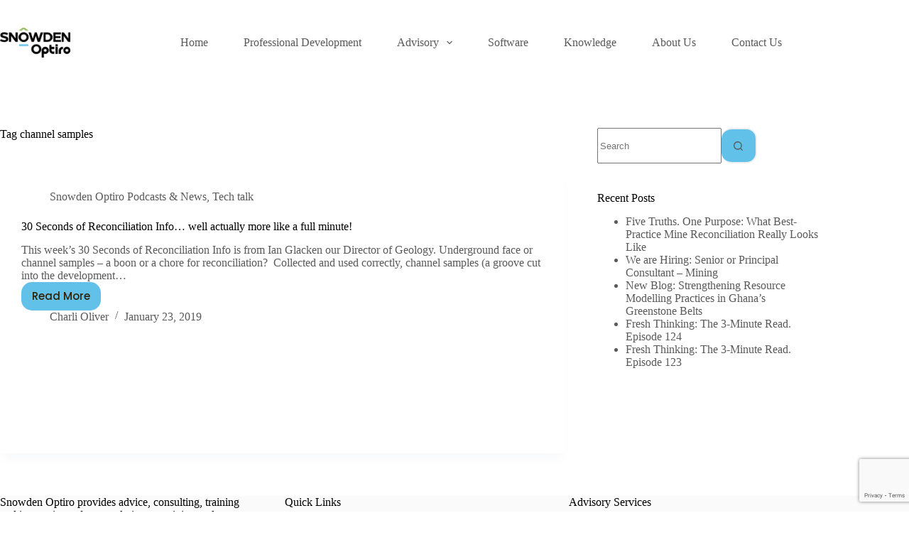

--- FILE ---
content_type: text/html; charset=utf-8
request_url: https://www.google.com/recaptcha/api2/anchor?ar=1&k=6LfcPpYqAAAAAL6XahmjMv7GpVhr5Wn981VOz8qc&co=aHR0cHM6Ly9zbm93ZGVub3B0aXJvLmNvbTo0NDM.&hl=en&v=TkacYOdEJbdB_JjX802TMer9&size=invisible&anchor-ms=20000&execute-ms=15000&cb=tw6y4ys9a4hs
body_size: 45355
content:
<!DOCTYPE HTML><html dir="ltr" lang="en"><head><meta http-equiv="Content-Type" content="text/html; charset=UTF-8">
<meta http-equiv="X-UA-Compatible" content="IE=edge">
<title>reCAPTCHA</title>
<style type="text/css">
/* cyrillic-ext */
@font-face {
  font-family: 'Roboto';
  font-style: normal;
  font-weight: 400;
  src: url(//fonts.gstatic.com/s/roboto/v18/KFOmCnqEu92Fr1Mu72xKKTU1Kvnz.woff2) format('woff2');
  unicode-range: U+0460-052F, U+1C80-1C8A, U+20B4, U+2DE0-2DFF, U+A640-A69F, U+FE2E-FE2F;
}
/* cyrillic */
@font-face {
  font-family: 'Roboto';
  font-style: normal;
  font-weight: 400;
  src: url(//fonts.gstatic.com/s/roboto/v18/KFOmCnqEu92Fr1Mu5mxKKTU1Kvnz.woff2) format('woff2');
  unicode-range: U+0301, U+0400-045F, U+0490-0491, U+04B0-04B1, U+2116;
}
/* greek-ext */
@font-face {
  font-family: 'Roboto';
  font-style: normal;
  font-weight: 400;
  src: url(//fonts.gstatic.com/s/roboto/v18/KFOmCnqEu92Fr1Mu7mxKKTU1Kvnz.woff2) format('woff2');
  unicode-range: U+1F00-1FFF;
}
/* greek */
@font-face {
  font-family: 'Roboto';
  font-style: normal;
  font-weight: 400;
  src: url(//fonts.gstatic.com/s/roboto/v18/KFOmCnqEu92Fr1Mu4WxKKTU1Kvnz.woff2) format('woff2');
  unicode-range: U+0370-0377, U+037A-037F, U+0384-038A, U+038C, U+038E-03A1, U+03A3-03FF;
}
/* vietnamese */
@font-face {
  font-family: 'Roboto';
  font-style: normal;
  font-weight: 400;
  src: url(//fonts.gstatic.com/s/roboto/v18/KFOmCnqEu92Fr1Mu7WxKKTU1Kvnz.woff2) format('woff2');
  unicode-range: U+0102-0103, U+0110-0111, U+0128-0129, U+0168-0169, U+01A0-01A1, U+01AF-01B0, U+0300-0301, U+0303-0304, U+0308-0309, U+0323, U+0329, U+1EA0-1EF9, U+20AB;
}
/* latin-ext */
@font-face {
  font-family: 'Roboto';
  font-style: normal;
  font-weight: 400;
  src: url(//fonts.gstatic.com/s/roboto/v18/KFOmCnqEu92Fr1Mu7GxKKTU1Kvnz.woff2) format('woff2');
  unicode-range: U+0100-02BA, U+02BD-02C5, U+02C7-02CC, U+02CE-02D7, U+02DD-02FF, U+0304, U+0308, U+0329, U+1D00-1DBF, U+1E00-1E9F, U+1EF2-1EFF, U+2020, U+20A0-20AB, U+20AD-20C0, U+2113, U+2C60-2C7F, U+A720-A7FF;
}
/* latin */
@font-face {
  font-family: 'Roboto';
  font-style: normal;
  font-weight: 400;
  src: url(//fonts.gstatic.com/s/roboto/v18/KFOmCnqEu92Fr1Mu4mxKKTU1Kg.woff2) format('woff2');
  unicode-range: U+0000-00FF, U+0131, U+0152-0153, U+02BB-02BC, U+02C6, U+02DA, U+02DC, U+0304, U+0308, U+0329, U+2000-206F, U+20AC, U+2122, U+2191, U+2193, U+2212, U+2215, U+FEFF, U+FFFD;
}
/* cyrillic-ext */
@font-face {
  font-family: 'Roboto';
  font-style: normal;
  font-weight: 500;
  src: url(//fonts.gstatic.com/s/roboto/v18/KFOlCnqEu92Fr1MmEU9fCRc4AMP6lbBP.woff2) format('woff2');
  unicode-range: U+0460-052F, U+1C80-1C8A, U+20B4, U+2DE0-2DFF, U+A640-A69F, U+FE2E-FE2F;
}
/* cyrillic */
@font-face {
  font-family: 'Roboto';
  font-style: normal;
  font-weight: 500;
  src: url(//fonts.gstatic.com/s/roboto/v18/KFOlCnqEu92Fr1MmEU9fABc4AMP6lbBP.woff2) format('woff2');
  unicode-range: U+0301, U+0400-045F, U+0490-0491, U+04B0-04B1, U+2116;
}
/* greek-ext */
@font-face {
  font-family: 'Roboto';
  font-style: normal;
  font-weight: 500;
  src: url(//fonts.gstatic.com/s/roboto/v18/KFOlCnqEu92Fr1MmEU9fCBc4AMP6lbBP.woff2) format('woff2');
  unicode-range: U+1F00-1FFF;
}
/* greek */
@font-face {
  font-family: 'Roboto';
  font-style: normal;
  font-weight: 500;
  src: url(//fonts.gstatic.com/s/roboto/v18/KFOlCnqEu92Fr1MmEU9fBxc4AMP6lbBP.woff2) format('woff2');
  unicode-range: U+0370-0377, U+037A-037F, U+0384-038A, U+038C, U+038E-03A1, U+03A3-03FF;
}
/* vietnamese */
@font-face {
  font-family: 'Roboto';
  font-style: normal;
  font-weight: 500;
  src: url(//fonts.gstatic.com/s/roboto/v18/KFOlCnqEu92Fr1MmEU9fCxc4AMP6lbBP.woff2) format('woff2');
  unicode-range: U+0102-0103, U+0110-0111, U+0128-0129, U+0168-0169, U+01A0-01A1, U+01AF-01B0, U+0300-0301, U+0303-0304, U+0308-0309, U+0323, U+0329, U+1EA0-1EF9, U+20AB;
}
/* latin-ext */
@font-face {
  font-family: 'Roboto';
  font-style: normal;
  font-weight: 500;
  src: url(//fonts.gstatic.com/s/roboto/v18/KFOlCnqEu92Fr1MmEU9fChc4AMP6lbBP.woff2) format('woff2');
  unicode-range: U+0100-02BA, U+02BD-02C5, U+02C7-02CC, U+02CE-02D7, U+02DD-02FF, U+0304, U+0308, U+0329, U+1D00-1DBF, U+1E00-1E9F, U+1EF2-1EFF, U+2020, U+20A0-20AB, U+20AD-20C0, U+2113, U+2C60-2C7F, U+A720-A7FF;
}
/* latin */
@font-face {
  font-family: 'Roboto';
  font-style: normal;
  font-weight: 500;
  src: url(//fonts.gstatic.com/s/roboto/v18/KFOlCnqEu92Fr1MmEU9fBBc4AMP6lQ.woff2) format('woff2');
  unicode-range: U+0000-00FF, U+0131, U+0152-0153, U+02BB-02BC, U+02C6, U+02DA, U+02DC, U+0304, U+0308, U+0329, U+2000-206F, U+20AC, U+2122, U+2191, U+2193, U+2212, U+2215, U+FEFF, U+FFFD;
}
/* cyrillic-ext */
@font-face {
  font-family: 'Roboto';
  font-style: normal;
  font-weight: 900;
  src: url(//fonts.gstatic.com/s/roboto/v18/KFOlCnqEu92Fr1MmYUtfCRc4AMP6lbBP.woff2) format('woff2');
  unicode-range: U+0460-052F, U+1C80-1C8A, U+20B4, U+2DE0-2DFF, U+A640-A69F, U+FE2E-FE2F;
}
/* cyrillic */
@font-face {
  font-family: 'Roboto';
  font-style: normal;
  font-weight: 900;
  src: url(//fonts.gstatic.com/s/roboto/v18/KFOlCnqEu92Fr1MmYUtfABc4AMP6lbBP.woff2) format('woff2');
  unicode-range: U+0301, U+0400-045F, U+0490-0491, U+04B0-04B1, U+2116;
}
/* greek-ext */
@font-face {
  font-family: 'Roboto';
  font-style: normal;
  font-weight: 900;
  src: url(//fonts.gstatic.com/s/roboto/v18/KFOlCnqEu92Fr1MmYUtfCBc4AMP6lbBP.woff2) format('woff2');
  unicode-range: U+1F00-1FFF;
}
/* greek */
@font-face {
  font-family: 'Roboto';
  font-style: normal;
  font-weight: 900;
  src: url(//fonts.gstatic.com/s/roboto/v18/KFOlCnqEu92Fr1MmYUtfBxc4AMP6lbBP.woff2) format('woff2');
  unicode-range: U+0370-0377, U+037A-037F, U+0384-038A, U+038C, U+038E-03A1, U+03A3-03FF;
}
/* vietnamese */
@font-face {
  font-family: 'Roboto';
  font-style: normal;
  font-weight: 900;
  src: url(//fonts.gstatic.com/s/roboto/v18/KFOlCnqEu92Fr1MmYUtfCxc4AMP6lbBP.woff2) format('woff2');
  unicode-range: U+0102-0103, U+0110-0111, U+0128-0129, U+0168-0169, U+01A0-01A1, U+01AF-01B0, U+0300-0301, U+0303-0304, U+0308-0309, U+0323, U+0329, U+1EA0-1EF9, U+20AB;
}
/* latin-ext */
@font-face {
  font-family: 'Roboto';
  font-style: normal;
  font-weight: 900;
  src: url(//fonts.gstatic.com/s/roboto/v18/KFOlCnqEu92Fr1MmYUtfChc4AMP6lbBP.woff2) format('woff2');
  unicode-range: U+0100-02BA, U+02BD-02C5, U+02C7-02CC, U+02CE-02D7, U+02DD-02FF, U+0304, U+0308, U+0329, U+1D00-1DBF, U+1E00-1E9F, U+1EF2-1EFF, U+2020, U+20A0-20AB, U+20AD-20C0, U+2113, U+2C60-2C7F, U+A720-A7FF;
}
/* latin */
@font-face {
  font-family: 'Roboto';
  font-style: normal;
  font-weight: 900;
  src: url(//fonts.gstatic.com/s/roboto/v18/KFOlCnqEu92Fr1MmYUtfBBc4AMP6lQ.woff2) format('woff2');
  unicode-range: U+0000-00FF, U+0131, U+0152-0153, U+02BB-02BC, U+02C6, U+02DA, U+02DC, U+0304, U+0308, U+0329, U+2000-206F, U+20AC, U+2122, U+2191, U+2193, U+2212, U+2215, U+FEFF, U+FFFD;
}

</style>
<link rel="stylesheet" type="text/css" href="https://www.gstatic.com/recaptcha/releases/TkacYOdEJbdB_JjX802TMer9/styles__ltr.css">
<script nonce="Ck-gbn_jbAdTi3AVgRKFoA" type="text/javascript">window['__recaptcha_api'] = 'https://www.google.com/recaptcha/api2/';</script>
<script type="text/javascript" src="https://www.gstatic.com/recaptcha/releases/TkacYOdEJbdB_JjX802TMer9/recaptcha__en.js" nonce="Ck-gbn_jbAdTi3AVgRKFoA">
      
    </script></head>
<body><div id="rc-anchor-alert" class="rc-anchor-alert"></div>
<input type="hidden" id="recaptcha-token" value="[base64]">
<script type="text/javascript" nonce="Ck-gbn_jbAdTi3AVgRKFoA">
      recaptcha.anchor.Main.init("[\x22ainput\x22,[\x22bgdata\x22,\x22\x22,\[base64]/[base64]/[base64]/[base64]/ODU6NzksKFIuUF89RixSKSksUi51KSksUi5TKS5wdXNoKFtQZyx0LFg/[base64]/[base64]/[base64]/[base64]/bmV3IE5bd10oUFswXSk6Vz09Mj9uZXcgTlt3XShQWzBdLFBbMV0pOlc9PTM/bmV3IE5bd10oUFswXSxQWzFdLFBbMl0pOlc9PTQ/[base64]/[base64]/[base64]/[base64]/[base64]/[base64]\\u003d\\u003d\x22,\[base64]\x22,\x22wr82dcK5XQ/[base64]/Ch8KPw49iTTY8MsOSwrDDrCzDqcOwKkbDuzNmAydfwq/CsBQ4wqkDeUfCmsOTwoPCoh/CuhnDgwkpw7LDlsKjw4ohw75fc1TCrcKAw4nDj8OwdMOsHsOVwqRPw4g4US7DksKJwq7CojAaX1zCrsOoXsKAw6RbwpLCp1BJGMOEIsK5WHfCnkImOH/DqmvDi8OjwpUQUMKtVMKEw6t6F8KOMcO9w6/Cl2nCkcO9w5sRfMOlcA0uKsOWw7fCp8Ovw67Ct0NYw69lwo3Cj14AKDxdw4nCgizDl1ENZDAEKhlEw7jDjRZyDxJaesKMw7gsw4TCscOKTcOowq9YNMKAKsKQfGZgw7HDrwbDpMK/wpbCul3Dvl/DiCALaAIHewADR8KuwrZRwrtGIwYPw6TCrR97w63CiUFpwpAPEUjClUY1w63Cl8Kqw4BCD3fCt0/Ds8KNLsKpwrDDjGoVIMK2woLDlsK1I1Efwo3CoMOyXcOVwo7DtDTDkF0CbMK4wrXDt8O/YMKWwpVFw4UcAl/CtsKkAhx8KhLCjUTDnsKDw5TCmcOtw4HCo8OwZMK8wqvDphTDvg7Dm2ITwoDDscKtScKBEcKeLXkdwrMUwpA6eBvDkgl4w77CijfCl0hMwobDjSfDnUZUw4bDiGUOw74rw67DrCHCmCQ/w6PConpjMlptcXjDsiErJMOeTFXClsOgW8OcwqZ+DcK9wrrCnsOAw6TClgXCnngpLCIaF10/w6jDnwFbWC7CgWhUwo7CqMOiw6ZnKcO/[base64]/w5PCpsKIw4/[base64]/DjsKlw5Ebw6DDr8OGw7I0w7nCssK5GjlUwprCpgTDtnpCYMOXZsOTwr3CusOSw6jChsOLZWTDsMKsSl/DnhNkblNowoxbwqwxw6zDn8KDw7HDocK5wr03dgTDrWsiw4fCk8KQWhNTw4F1w5N6w4LClsOUw6zDi8ORSwxlwoopwqtubyfCpsKiw4tvwp9hwqlIZTDDhcKYCSsGJj/[base64]/w6HDqsKMO8KQw5xENAIPw4XDlcOjF3LDgGZlwqxBw7JvacOCYxNyEMKyCmvClRJRw6pQwpbDnMOELsKDY8OAw7h/w73CqcOmesKKS8K9VMK4NUR4w4bCoMKeDgbCtVjDrsKlVl8lVBEcUyvDnsKgC8Orw7YJGMOiw4RYAUDClwvCll3Cj1bCssOqfzfDssOoDsKpw5kIfcKoGDfCvsKiJgESfsKaFwVCw6hEdMKwcQ/DlMOcwpfCtDZDY8K8cT8WwqY4w5HChMO0G8KOZsO5w55DwqrDtsKTw43Dq18wJcOOwohvwpPDgF0iw6vDhRzCn8KhwrgWwrrDtynDqxVPw5ZQTsKFw43Co2bDusKfwpzDrMO3w7s3C8OowrQTPsKTa8KDdcKhwpjDswFEw6F6d2kTJV5hUQ/DlcKXPybDh8OQXMOFw5fCrSXDjsKUXh8DB8OOfBc8ZcO9GAPDvxABHsKbw53CmcKkGm7Dhl3DiMOHwrDCi8KBb8KMw6PCgDnCkMKOw49GwrMGPQ/DnjE1wqFRwoxGLGJXwqbCt8KFB8OecnbDnlcnwr/DqMKcw4XCuXUbw5nDi8KFAcKJUDMAYifDp1E0T8KWwqLDh3Y6FXxeWF7CjVbDlUM/w7UsbGvChibCuHdLYcK/w7nDm0jCh8OzXVAdw6NFQTkaw5/DlcO7wr84wp0HwqJGwqHDt0s2d1LDkFUKR8KoM8KawpTDizvCshTCqx0gXsO3w7JcIAbCvsO8wrHCrC7ClMOww4nDtkZuIB/[base64]/DtMKcc0Elw6Mdw57CucKLezfCk8OOSMOWXsK8RcOZVsK4EMOvwpjClC1zw4h7dcOcbsKlw4lzw7h+V8OjTMKMQcORF8Odw4QjBjbCrlPDssK+wr/DtsOQPsKsw5XDkcOQw7hbB8KTFMONw5UnwoJJw4R+woJew5bCscO8w7XDrBhZR8KdeMKpw6kIw5HClsOlw79GUmdzwr/DhGxvXjfChmkUCcKdw6Q9w4/CnBRtwqrDlCvDkMOJwo/[base64]/CgsKhw4F3w6bDgR7ChxpqQRbDqQzDsz8xFE/DgifCk8KfwoDCisORw6MRX8K6WMOkw4rDnCbClF7ClxLDhBLDt3nCrsKsw7tIwqRWw4BwSwzCisOIwr3DucK/[base64]/DsQ8OwqbCj8Osw5Yjc8OpccKxwqkQwr7DkT7Ct8OywqHDvcK/[base64]/DtQLDm2lJNsO7OhE9wo7Cr8OFScO1CHsSZ8Klw78Yw6LDhMODasKAKk7ChjnCusKUbMO9AsKcw709w77Cmm5+dcKXwqg1w55twpR9w5FRw6g/wozDvsKldV3DoXEnZwvCgAjCnDZwcSYcwpEHwrDDicOWwpwwSMKvGGtWBsOkLsKqbMK+woxPwq13YsKAMBxew4bCtcOXwqXDrz1PWnvCtRpSDMK8QHrCv1nDj37ChsO2WcKZw5HCj8O7Z8O4U2bCp8OKwpxZw7IKIsOZwpTDpRzCkcKaMwl1wopCwoPDij/[base64]/w6Bww7DDtsOxw5TDqcKaaDjDn8KRBsObNsKpL1bDtgfDksOOw7PCvcKsw4VIw6TDlMOhw7rDrMK+QSVNC8Kxw5xTw4/DnFRCVF/DolMxQsOKw5bDlsO7wo8VQsKzZcOsRMKSwrvCkFkQB8Okw6fDimPDpsOLRAYuwp7DrhY0HsOtZx/ClMKzw5g9wrVLwoDDjjpMw7TDn8OIw7vDp3B/wp/DlMO6I2dAwqXCm8KaS8KBwq9WZBBcw54sw6HDlnUFwoHCtAZ3QRfDlwPChh3DgcKnGsOQwqktawTCpAfCti/[base64]/wpkLHCfCuMKERxtFflw8Uj/DmXBpw6jDk8KFKsOaS8OkQiczwpg+wo7DoMOKwopYHsO8wo9cf8OYwosbw5M+Fgg5w4zCrMK0wqrCtsKCY8Osw7E5wojDu8O6w6w+w585w6zDjA0KMifCk8K4W8KrwphbUMO4CcKXeG/CmcOaHX59wp3CuMKmOsK7DF/CnAjCtcOZWMKyH8OKXsOPwqYGw6/DiX5xw6IxZ8O7w5nCmcOxdxA6w53ChMOiLsK9c1siwoptacOGwrp8G8KOE8OlwrxVw4rDrmIDAcKMI8KCGnzDi8OOecOew6DDvDQgaHdbAkAgDw0vw6/Djid9W8O/w4vDj8Oow7TDkMOOQcOEwp/CssOqw5bDsFF4d8OpNB/[base64]/ChcKONcOxZ8KPw4bDvcK8VC9VbE3Ct0kiHsOCT8KGZU45TTsIwpVawp3CpcKEODYvGcK3wpDDpsO9CsO2wrvDn8KLFmbDsFo+w6ZUHFp0w4ktw4zDocOnJ8KAfh8YUMKfwq46ZGRZRz/DqsOHw441w6PDjgjDmDYWdVsgwoZDwqXDv8OOwpgvwqnCmRLCoMOVA8OJw5rDtsO6eT/DmQvCv8OIwpAYMS8Rw7R9wqY1w7jDjEjCqiJ0AsKBSD5LwpLCvTbCksOLFsKnAMOZGMKjwpHCq8K7w6U2HXMsw5TDgMKxwrTDl8O6w7pzesKqS8KCw4FSwr3DjHTCgsKdw4/Co1HDrk5gGyLDn8Kpw70Pw6LDqEDCg8O3eMOTFMK+wrnCscOiw5xzwqXCvDXCvsK+w77CjjLCqcOoMMOAO8OscybCm8KOcMK5I21XwqZhw4LDmF/DscOHw7ZAwpAjc1VMw4XDisO3w7/DkMOZwoPDusKUw7Z/wqxaJsKCYMOow7fDtsKXw4TDkcKGwqcJw7nDjwNmemMFXcOpw50Nw4TDr0HDgjfDjcOkwrzDkUjCnMO/[base64]/fMOjcG04dD3ClCzDl8KIF1NDw6jDoV5EwqI7IRPCrH9xwrXDjCjCiXoGO15Cw7rClEFaZMKpwp4SwrnCuiUdw5PDmD1oScKQRMOORsOYMsOxUUrDhylMw7fCmCXDgSVtSsKfw446wqTDrcOXfMO/BGDDqsOXbsO7YMK/w7rDqcK3LxF/LcOsw4zCuSPCpH0Lwrw3YcKUwrjCgcKyMw8kd8O/w6rDkkoXQMKBw5LCvBnDlMOmw5RZUE1ewrHDvUfCqsOBw5Qhwo7Cv8KewozDiUtmLjXCucKZEcOZwrrCpMKew7gUw7rCh8OtN0rDvsO3cw3CmcKOKQ7CrwbCo8ObRTLCliXCmMKdw7BHFMOBe8KocMKGAkPDvMO6DcOCAMO2YcKTw6/Dk8KvejNyw6PCs8O5FQzCisOtH8KoDcKowrJowqtFaMKQw6fDrcO3fMObEzfCpmvCk8OBwoxZwq1yw5J7w4HCiULDn2/CmR/CgjDDgcO0CsOKw7rCj8OwwqvCh8Ovw6DDlxEiN8K8JGrDkj1tw57Cj2JKwqRPM0/CnEvCkWzCgcOhUcOBLMOUWsKnbSRlXWoTwrkgCcOZw5TDuU8+w5Rfw4fDksKCOcKAw7Zyw4LDgTHCvDoBKxvDj0fCgTEgw6tKw4RQVkfCi8Oyw5rCpMKVw5YTw5jDmcOJw7lawqtfb8OQFcKhDsKrRsKtw7rDvcOvw73DscK/Gk4FAiNUwqzDjMKJVk/[base64]/DksKew4YIwrjDolNsGzNfw7HDsXXCjhReAkMfUMOPUsKqMWvDg8OeOlgVYDTDr0HDkMKvw5IqwpDCjsKgwrQZw4s4w6rCjgTDkcKvT1bCrn7CrXU+w6XDjMOaw4d/XMKvw6TCnF94w5vDqcKVwoMrwpnCrmlJF8OVSwTDhsKOJsO7w5kgw6IdI3nDh8KqCCbCsU9zwrN0b8OQwqLDhQ/[base64]/CqnJoE8Omw7LCksOJTcOtwqrCp1TDgcOsw5cywojDlirDjcOuw4lDwrUtwrfDhcK2BcKNw4RiwrDDo27DtgBIw6TDmhDDpCfDvMO/NsOfRMOILG1MwppKwqUIwprDgzxYdyIgwrRlBsKcDEI4wobClWEyHBjClMOEbsOuwrNrw7HCgMO3W8OFw5HDr8K6aQzDv8KiY8Otw6TDoHYRwogew7LDhsKLSmwRwq3CujNXw7PDp07CkFoCRm/Ck8K1w77CrWtAw5fDlsK0IUZFwrPDii0rwqrClAVbw53DgsOeNsKXwpFWw4cxYsO7OA7DqcKjRMOBVS3DuiB1DnNVA1DDmBRWP3DDssOhHEl7w7ZPwqYWDVpvBcO7wprDu2/CucKlPRXCj8KSdVAswqoVwptAQMOrZcOzw6pCwo3CkcOuwoUYwq5NwqE+RSLDqHnCicKIP0lGw7/CsinCv8KdwpBMNcOow4TCu107fMOeD1XCssKbecKBw7o4w5trw4d+w60lIMKbbwMOwrVEwpPCtcOlYGg3w5/CnGwADsKdw7TCkcOBw54LTGHCpsKPU8OkNz7DkwzDu2LCr8K6PRfDgibCjkjDtMKmwqDCjkEzIkIkbw4Pf8KdYsO0wofCiyHDhhYuw6zChzxOel3CghzDqMOTw7XCnHAuIcOqwpYXwph2wrLCu8Obw68HW8K2EDMWw4ZTw5/CtsO5YQwwexcjw6MEwqVBwqHDmGPDtsKcw5InIsKfw5TCnhDCvU/DssK3QAnDkBRfGnbDssK5XjUDQhrDs8O3RRBpZ8O7w75FMsOFw7HCqDTDk1Ziw5FhIltOw5gbRVPDgmPDvg7DrMOXw7bCsiIyKXrConkbw4PCuMKSb056HVLDiE8PeMKYw4nChEjChF/[base64]/[base64]/KFZsNTZpwrHDq8KEwo7Dh8K3YsOUEMOCwrzDp8O1RWhcw656w7lqYnBVw6fCrhnCnBN/W8OUw6hzEXwAwoPCuMKsOGDDuGUMZGdGS8KCecK1wqXDlMOHw7kGBcOuwqDDj8OiwpYoLmIFVsKsw4dNXMKiLT3CknHDiHs8WcO5w6TDgHwVQ2EDw6PDsF0UwrzDpmc3dFkYLsOXeytDw4zChUPCpMKZVcKew43Cp0tEwoxxWFRwYwDCtcK/w6JiwqjDvMOYIXpjVsKtURPCn0LDucKkYWBsS3XCr8KsfEBMfCdSw6ITw6TDtCjDjsOfHcOlZlTDucOANC/DuMK2KjIIw7rChnbDtcOFw4vDosKswrU0w6vDkcKPeR7DhlHDkWBewpo7wp/CkhlOw5bCohvCuxsCw6bDkCgFE8O8w5LCtwbDvjhkwpJ9w4vDpMOPw4ZUTydfIcKPLsKMBMO1wrdzw43CkMKZw587ECMfFsKNJlkUJFwuwpnDiRTCnyBtTwAnw6vCgQQEw6TCryYdw73DuCrCqsKUfsKGXGMswo/CjMKFwpLDpcOLw4XDpsOHwrTDkMOcwprDpW7DqmEKwopCwqXDgAPDiMOpAUsHcgslw5YkEFE+wqYdIMK6OEZafynCjcKDw47Co8KxwqlGw5JgwqRZdUHDh1rCvMKbX2N8w51LBcOGcMOfw7Y3ccKVwq8tw596X0w0w7MBw5M/ZMO6E37ClR3CkjsBw4zDq8KZwrvCoMK6w43DnCvCnkjDvsOSS8K9w4TCtMKMMMO6w4bCoQY/wolGLMKTw79Uwq4pwqTCs8K7dMKAwqRkwoopbQfDiMOXwrfDvh0KwpDDtsK3PsOFwo55wqXChXfCt8KEw4LCp8KXDQDDlmLDtMOBw7w2worDocK4w6Rgw5wtAlPDjWvCtAjClMO4O8KDw7wEdzjDi8OHwoJ5Pg3CisKkw4rDmwLCt8KSw4fDnsO7X2BNesK/JTfCn8Ovw5IeNsK1w75twpU2w73CqMOtTG3CusKxejIPZ8OCw7JRQmBsVX/[base64]/[base64]/ecOxWBzDt8O1OMOvw5NAYcKBw6vDvBAmw4cLwqVqQ8KkHTTDmcOMBcKww6LDgMOKwqtnXm3CkQ7DqSUFw4EWw4bCicO/[base64]/[base64]/DrQZsU8KCA8Owc0nCusOkwonCnGfCosOOw5hsKS13w4Erw6XDvmMSw6TCgXwjRxbDlMKFFApOw7hLwpk5wpTCmgBEw7PDoMK7I1EQETACw6NYwpfDoz1tR8OsdwUpw6TCpMO5XMONZlLChcORWsKDwoPCtcO3DDsDYHM6w7DCmT8rwonChMOVwqzCuMOAPS/Ci1FqXS0Tw43DlMOtQg58wrjCp8KBX34WY8KfLCR1w7kXwrFwH8Obw4BQwrDCjzvChcOdKMOQAnMWPmkSUcOqw7Yib8OkwokDwo0bREQpwobDkWFawqfDmEbDpsKFLMKHwpxheMKfGcOSZcOxwrDCh3tKwqHCmsObw6sYw5/Dj8Oew6bCu3zCv8ORwq4YDDfDlsO4IAdqLcK9w54cw6EJXBJxwosKwrdpXzbDpzsfI8KKEsO7TsKPwo43w48ow47DiDt9XnPCrGlKw7MuLwxPbcKJwqzDsXQMdA/DunLCkMO5YMOzw7rDmMKnfyYRShJQKUjDqE3CiwbDjVxAwox4w6oow6xVCzBrfcKufxRJwrRmFn7DkMKkVm7CsMOTFcKuasO/w4rCoMKnw4snw5FGwoExU8OObcK1w4fDkMOVw6EhG8KAwq99wqvCpMKzNMOgwp4RwpAIUi5qWysZw57CisK0ScK8w70Mw6HCnsKTGsOIwonCojvCmjLDtiQ9wqkKJsOyw6nDl8KLw5/[base64]/[base64]/HMKAwo/DtgAwwpTCtcKSEDQJw6jDvA7DoUZRwrQVwqPDt3ZAZCnCjg3CtggeK3rDsy/DgkbCuC/ChRQJAx1oL1nDtRoHF0Flw5ZgUMOtUH8GR33Dk0JewrNMbcObe8OnWU96c8OLwpnCoH93R8KZScOeNcOAw6Yfw41Ow7TCqlQvwrVGw5TDlg/CoMOOCEXDryE+w4HCgsO9w4Fdw5JVw4JiDMKKwrdGw6TDp2nDkk89R0J/w6/CqsO5f8OKM8KMQMOow7PDtHrCtHjDncKhdE5TWHfCpRdpbMKtABVdJcKGG8KGNVBDPCkAd8KRw6k/w4xyw6/[base64]/[base64]/w6HCukXDhTjCj8KIDiEYXcKbQsKwwq/DpsKsGMOAaywtLDUUwrDCgUjCmsO/wqvClcKiZMKDKVfCsCdkw6HCosKew7bCncKLGxbDgXxswrrDtMKqw4lmIx3ChhU6w6d7wpzDrjpHBMObeD/DnsK7wqN/XyFxT8KTwrwBw7fCqsKIwqIpw4TCmhktw7YnMMObacKvwo0Kw7DCgMKgw53CgkB6CzXDumhDOMOgw5/Dg0N+McK5F8OvwoHDnnwFBSPDtMKlXQHCjyQCD8Opw6PDvsK0PWfDomXCg8KCN8OgDWbDpMO8PsOBw5zDkidUwq3Cq8KUOcKIS8OFw73CnDprGDjDky/DtDFtw4haw7LCkMK6WcKUecKgwpFSGUt7wqPChMKHw7zDusOHwoIldjBCBcOXB8OawqV7XSZRwotRw5PDssOKwoEwwrPDok1mw4/Ck1VKwpHDosKRHWvCjcOzwpxDw7nDjxnCpkHDusKxw6dIwpXCqWDDncO1w5YVScOvVWjDuMOLw59ZKsONE8KOwrtpw4IJC8OGwrhJw54LDQ3Cnikqwqd/[base64]/DjynCkUvDkiBmwr9cwpFywqLDtDsBwqjCk1B9w5HDpT7Co1TDgzHDmsKBw4QewrvDn8KFGU/Cgi/[base64]/DosKhwoBFF8K7GMOuFMO2wo7DtULCh2Fyw5zDqMO6w7TDvzzDnDcCw4oKRWbCr3FNd8OCwpJww53DgsOUTjsfQsOoK8OiwpjDvMKPw4nDq8Occi7CmsOtRcKOw7DDtE/[base64]/EsKHw6kUTDYzDcKSQ8OwODfCj3ZzwrAcbnp9w5fCmsKlfRrCglHCo8OPI13DksOLRC0kA8Ksw5/[base64]/CkMObwrJWw7TCnMKELHPDoHbCt3FOFsOXw6hwwo7Cl3FjeFofHVwOwrtcOGNaAcO/GVlFCyHChMKuNMKfwp3DnMOHw7zDkRwAJsKJwprDvwBEM8KJw5JdDETCjQd6RGg1w6jCisOIwqnDmFLDlQpaDcKGdXohwq/DondkwqrDnj7CoGpvwozCqAgSGB/[base64]/Dp8Ofw77CtlchYjJqLxrCuMKec8KUOW4swrQOKcOPw45mEsKgO8K3woFkOGN9wqDDtMOGW3XDmMK7w5NQw6jDtMK2w77Dl1vDv8Krwo5mNMKmAFHDrsO/w6fDhUFmXcO2wodywoHCqkYbw57DrcO0w6jCn8K4wp4Aw6PDgMKZwrFKM0JvUkolZBPCoyFsO2UfIRMPwrgWw6FEbMKVw6AOOCXDmcOeH8KdwoQaw4AUw7TCo8KybQ5+Kg7DuGIdwpzDvRoZw4fDh8OxE8K4KjfCq8OPbnjCrFg4dR/DjsKHw69sf8Oxw5hKw7h9w6ouw6DDo8KpUsOswpE9wr8kZMOjD8KSw4TDh8O0Bix4wovCjHEILWhdcsOtSyNTwojDrHTCtClHSMKiTMK/SDvCt0fDu8OBw5LCnsOLwr0hBHfClB88wrhDUzcpAsKGQm9gCV/CuDNjWnVUE1xBAhUdajDCqBcTAsKXw4h4w4HClcOXFMOSw5Qew5p8VTzCssOEwoNkMQ/CpDxDwpvDssOFJ8OYwo5TIMOWwozCusOOw4HDmjLCtMOYw58DQA/Cn8K3McKnWMKRRVQUGEZEXi/CqMOOwrbCvwjDs8OwwrF9W8K+wrRCF8KlSMO/PsOlAn/[base64]/DswgXcz7DisKKwqAbHMK3w5JkLsKJZsOuw6kfZH3CggnDi13ClH3CkcOgXjrDjz0rw5fDgD/CvsOxKWBCw7DClsO+w74Pw4NdJk1NWDd2DsKRw6tmw5kNw7LDmwVyw64Lw5c/wp5XwqPDkMK5K8OjI3ACKMKRwp5La8OkwrbDgsKKw4gBGsO+w6YvJgdWDMO5UB7DtcKqwrJxwod/w7bCvsK0M8KYXwbDhcOjwrh/LMO6b3lrQ8KwGS8OOBRybsK7NVnDhRzDmhwxAQPCtUY2w69/[base64]/[base64]/Dhw/DjwTDtG93PsOKe0XCnRbDm2zCk8OWw64Hw5rCs8OwOgvDpDNuw4ZibMOGIHLDum4/ezvCiMKhAlQDwoJow7kgwpo1wpRCeMKEMsOMw7gHwoIIG8KPScKGwrEdw5/[base64]/DmS3DksOTwqAQIMKxw4fCnGrCoMKxVsOaw6QcGsOAwrfDsVHCpRTChMKww63CsRvDs8OtZsOmw4XCoVcaIMK3woVFZMOmdBF2HsKGwqt1w6V0w7jDlHUcw4bDnXNnVHc5DMK0ATA7O1vDv3xJUQoOBygLbyDDlSrDkyLCgy/Ch8KfOwPDqwbDl25dw6HDgRsQwrczw5jClFXDj1VNeGbCik02wrPDqmfDh8OYUSTDjWZBw7JeOkTCgsKSw5RVw4fCgAwyIitOwoA/e8KXHHHClsOVw74rVMK5AsKlw7tYwq5Kwoluw6nCgsKIUCbDuD/ChMOgbMKywrsUw7TCvMOLw7PDgCrCl1jCgB8MKsKawp4qwpwpw6F3UsOgYcOHwr/DgcO3XDvCsH3CjsK6w7jCoGHDssKywrhtwoNnwo0HwoFmV8OXckPCqMOOOHxTJ8Omw65mPgAcw5F/w7HDpE1DKMOVw7cmw4p5LMO0QMKxwr/Dt8KWRFfClAzCnnLDm8OLacKEwqcbHA7CrQXCvsO/woHCsMKpw4jCm2nDqsOiwrnDl8ODwoTCnsOKPcKpR2AlBj3CiMO7w6vDnQZCeEtEBMOoJwV/wpvCiDrCnsOywo7DqMOBw57CsQDDlSMhw6LCkzLDkFg/[base64]/w5dCw5DCjFHDkkp+wobDqRMtDGxrGzZEAsKWwrRXwqVsbcOwwqlxwodac17Cr8KYw4kaw4V+UcKow7PDmjlSwqLDtETCnRBVGTYuw5kGX8KFLMOhw5hHw58mLcKzw5jCvHrCjh/[base64]/Ck8O7G8KOasO0wpzCugZmwrfDnS/DhMK7VWnCr1QFacOlWsOGw5TCiioQfcKTJcOHwpJyS8OiTSMsRHzDkwgQwpDDvcKLw4JZwq4EEUt4Hx/CnEHDtsKgw6MXU3MZwpjDuBDDpVJzMBA8SMOzwo4OAkxEAsOgwrTDicOzdMO7w5pmFBgBUMOjwqYbCMOgw6fCk8OjCsOhagx/wq3CjFvDlsOrPgzCqsOBcnM1wrnDtUXCpxrDjzkxw4BPw58swrJ9wrrCvVnCnjHCklNZwqQuwrsTw4fCkcOIwqjCgcKkQ1/Do8OBGi8dw6sKwqhhwqwLw60pGi5Aw5PDo8KSw4HDiMKGw4RGaFIvwpdzbgzCuMKnwpPDsMKgwpgfwowdGXxiMAVLfnRzw4hkwpfCp8K8wpbCoFbDl8K4wr/CgXpmw7Viw6JYw6jDvD7Dq8Kbw6LCjMOOw6PCtAI6S8KvWMKGw5dyeMKmwqLCj8OMPsOEa8Kcwr3Cmlgew7Few5XDg8KBMsOVSk/CucO3wqlUw4vCi8O2w7zDgFgZw63CicO5w4wwwrDCn1Bkwq5GAcOMwqLDqMKVIyzDuMOuwop/aMOwYcOlwrzDhXbDpHgxwo7Do0V0w7VZEsKGwrg4MMKwa8OcO2JGw79CVcOmQ8Kxb8KjR8K7IcKlaC9lwoMIwrjCj8OawqfCocOGBcKUT8KME8KDwpnDnxBsIsOrPcOfLMKmwpUewqzDpWDCnTJSwoBCWX/Dn0FpW0nCjsKLw7odw5AVDcOmcsKqw67CssK1AhvCmsK3VsOPR200FsOPTwBBAMKnw7AMwobDnVDDlEDDjFpFblQSbMOSwrLDk8KaP3/DgMK9YsO7SMOmw7/Dgk15MiZCwqnCmMO9w5ASwrfDo17CkFXDj1cMw7PChmXDukfCnBhYwpEfLndcwrfDqTvCusOIw5/CuSrCl8O8N8OsEMKUw6gfY08xw7xJwp5nSFbDmE7CiFzDgCvDrR3CpMKWd8Ofwop0w43DtWbDlcOhwpE3wq7CvcOJCn0VCMObbMOdwpIDwoFMw5AaCRbDlTnDs8KRWA7CjMKjZU9OwqZmaMKmwrMaw6o/J3kGw4HChAnDgR/CoMOrJsOlXkPDsCdvfMKqwrnDlcKpwo7Cpzt2CCvDi0vCtsOHw7/[base64]/[base64]/CvlDCvhdqw6zCt8KOw6/DgG3DmyXDosOCCcK+HkJgFcKsw5PDucKwwoctwpbDrcO3JcOew55qw58QT3/ClsKOw5YTDCVlwpoBBybCtn3CvS3Cvz9sw5YrTcKXw7LDtDRywoFlamXDpxzDhMKENxIgw7g3UsOywppwa8OGwpBIGE/CpHfDoxAiworDtsK/[base64]/[base64]/EC3CsRdSwpjCpMOew47CjwrCgWVDaMOsTsOaL8K9acKEMmrCjhAFFR4YQEvDrDhJworCocOKQsKIw7QIfcOnKMK+PcKWUVNPfDRdanHDrnoWwo92w6fDsER3f8KNw7/DkMOnIMKbw6xiFEk4F8OgwqDCmxrDsj/Ci8OpQnxPwrkKwrNtKsKBaDjDksObw53Cny3DpX10w5PDiXvDoAzCpDZ/wpnDoMO+woEuw40pQsKgOkbCrcKBWsOBwp3Dtgswwo/DocKTIWoeCsOJCTs2CsOEOG3Du8K3wobDkFtpaCccw6DDncOlw7Aqw67CnXbCkXV4w77Cj1RWw6kFEQsvMlvDkMK2w5/[base64]/Co01SHnRzw4ACwqkRZMKJBAdkMMKtXXXCknM7SMKFw6UMw5bCmcO7RMKywrTDpsKmwrkaIRXCtcOBwqbChmvDoVMgwq9Lw7FWw6bCk3/CgMO2QMK9wqgmScKENMKrw7RVNcO5wrBnw6jCicO6w6bCsSjCiWJMSMKjw68eKz/[base64]/Dm2lWcMKFS8KefsKgw7vChBtjw6oJOhXClTgww4gHFyXDh8KJwqPDl8Oaw4/DhBEfwrrCjMOXJMKTw5l4w4hpaMKiw5duI8KIwqPDv1bCvcOQw4vCkVA1Y8KiwqRmYi7DvMOCUWDDqsOMQ1MqUXnDuHnCiBM3w4sFaMKMcMO8w6bCi8KOIU7DtsOpwpDDnMO4w7dxw7sfTsK1wojClsKzw6jDmg7Cm8KZJyRbTHPDgMONwro5CxAOwr/DnGd1R8Oqw4NIWsK2aEjCpzvChWXCgWo0B23DucOGwqMRDcOSTG3CkcKCLylIw4rDuMKewqTDv1LDglJ8w7AqJcOmYcOcRmcRwp7Cti7DiMODCk/[base64]/w5zCp8K/I8O7CiDCo23DpMOJwpHDhUXDjsKbwo4qF0TDuFJfwotVf8Ohw6kpw658BUzDt8KFFsOawoh2Ti83w5nCscO2OwvCpcO0w6TDm03Dp8K5JiEXwrFQw5gScMOSwrdaSn/[base64]/DgcK5w5DDnD3CkWUpw7/[base64]/CtHTCghdowpTCsMKVLMOewrLDjMOzwo1Xw4NcdMOeA8KsYMOpwq/Cg8KFw4fDq3DDtBjDlsO9YMKqw5DCm8OYdcK9w7t4Wx7CkUjDt0VUw6rCoQFYw43DisOKFMOLX8OnbSLCiUDCjMOtMsO3w5Zow7zChcK+wqTDkj0PNMONDFzCriTClXTDmVrDtHV6wrARPsOuw6HDqcKBw7kVRE3DpGNaKQXDgMK/Y8OBSClGw70yccOcJMODwo7CmMOUMi3DjcO8wrnDoQBxwrTDv8OAEcOyQ8OvHCLCiMOZbMOATxNew6McwpnDjMOLFcOANsOgwo7CoSTCnHwFw6XDh0bDtT5Gwo/CpxQ9w7Z/dlgww6spw7RRPmHDmirCu8KtwrDDoGvCr8KELsONHwhNKcKIM8OwwpPDsjjCr8ORIMOsEQDCgMKTwq/[base64]/CgMO5GkNhwqrDjFwuH8K5woXDusOARsOJJMOCwprDm05AEVXDkxzDocO9wp3Dl0bClsOFfT3CqMKlwo0vZ3/Djm/Djz3Cpw3CqR53w6fDuUsGZmIVFcKBEwdCXz7CnMORWF4FHcOZOMOHw7gZwrd1C8KnZHVpwprClcKlaiPDq8KwcsKSw45bw6AqWCwEwo7CqEjCoSh2w5IAw6BmCMKswoFkbnTCrcK/bEwrw7XDtsKYw7HDs8OvwqrCq2TDnhfCuFbDpnDDrsKrVHPCtVAyA8K6w411w6zDinjDlcOtISbDu0HDvsOxVMOpMcKewo3CiQU7w6Q2wrMVBsK2wrROwrDDoDXDu8K0EXTCmwYpOcOmE3TDsVQ/FlhURMKpwoLChcOpw4J1GlnCn8KxcD9Jw7sFEl7Cn2/Ci8KLW8K0ZcOyZMKew4HCmwbDmXrCv8KDw4tlwothBMKmw7vCih3ChhXDnHPDlRLDuQDCnhnDqQVwAV/[base64]/CicKHZB8QwrJ4cAQvw5law6bCq8Opw5PDlHPDq8K6w7N2aMOdVF3CjcOIfnJ0woPCnUXCjsKofMKzdFYvGx/DvMKaw6LChlXDoBTDjMOCwqs4FcOiwrrDpTDCkisQw7JMF8Oyw5vClcKswpHCgsO4ZSrDlcOCABjCnDVaOsKDw5M3NEIDfSF/w4IXw6c8MCMbwqzDn8KhWHvClCISY8KSa3rDgsO1fsOHwqQtBXfDmcK7ek7CkcO0GUlNd8OdRMKgK8Otw6bCtcOuw41tUMO0AMOWw6wHLwnDv8KBbVbClwQVwqASw69UHXnCgV4jwr4Cdi3CqCXChMOLwpYbw7wiHMK/DMOLZ8Otb8OswpLDq8Okw5DCrGIGwoQFKVhEcCsSIcK+WsKCM8K1bsOTWCYewqc4wrHCtcKeAcONX8ONw5lqH8ONwrcBw4/Ck8OJwrILwrpOworDh0YPXwvCkcOcfsK3wr/DjcKwMsK6S8OQLkjDjMK+w7vCkkhDwo7DscK4LsOEw5QrI8O0w47DpjFaJVQlwoshUULDi094w6TCjcO/wrsFwpXCi8O+wovDrcOBFFDCrnnCnizDhsK4w5h/SMKdXMKuwqhpYiTChHbCj003wroFNDjCg8O6w6vDlx4LKC5awoxnwqV2wqFKBy/CuGTDpl91woZAw6kHw69Cw5bDtlfDtsKvwprDl8KxKyZ4w4nCgRbCqsK1w6DClGPDuxYKW2oTw5PDjTHCrAJsaMKvX8Obw7dpPMOTw5HDrcKDAMKec086PV0KSsKCMsK1woVnaFrCr8Oxw741Uihfw6MvUQ/ClkDDlmxnw5jDmMKbMg7CiyM0eMOvJsOyw7DDlQ8yw59iw6vCtjY+JcOvwonCnMO1wpHDv8Kbwr87HsKqwocXwoXDswZed20mFsKiwpPDrMOEwq/Dh8OKZXlQIExZUsOAwoxXw48JwoPDlMOpwoXCo0dNwoFJwpTDisKZw4PCpMKAeTE3wq5JHjg+wpnDjTRdwqtIwovDl8KZwoRpHGYTc8Ohw65iwq40Ty0BLA\\u003d\\u003d\x22],null,[\x22conf\x22,null,\x226LfcPpYqAAAAAL6XahmjMv7GpVhr5Wn981VOz8qc\x22,0,null,null,null,1,[21,125,63,73,95,87,41,43,42,83,102,105,109,121],[7668936,256],0,null,null,null,null,0,null,0,null,700,1,null,0,\[base64]/tzcYADoGZWF6dTZkEg4Iiv2INxgAOgVNZklJNBoZCAMSFR0U8JfjNw7/vqUGGcSdCRmc4owCGQ\\u003d\\u003d\x22,0,0,null,null,1,null,0,0],\x22https://snowdenoptiro.com:443\x22,null,[3,1,1],null,null,null,1,3600,[\x22https://www.google.com/intl/en/policies/privacy/\x22,\x22https://www.google.com/intl/en/policies/terms/\x22],\x22RG0ZIhbYp5W/RMcUH6V8nNqDikVFlwkZZ8MTZm25nKM\\u003d\x22,1,0,null,1,1764453224719,0,0,[32,142,124],null,[101,50,49,81,68],\x22RC-6F7yJiwSfZvn3Q\x22,null,null,null,null,null,\x220dAFcWeA7zi4ReTI1uKf-BKGSu2caBU5MelAqDgeQItv0Arg7eKdfvwk7nyV_4qVlxOmb96vA3BgA3Z1EbUtCEL-gq0ViyA7ATyA\x22,1764536024734]");
    </script></body></html>

--- FILE ---
content_type: text/css
request_url: https://4333pgmxcjqn-u1329.pressidiumcdn.com/wp-content/uploads/tlp-team/team-sc.css?ver=1671715674
body_size: 88
content:
/*sc-13666-start*/.rt-team-container.rt-team-container-13666 .rt-pagination-wrap .rt-loadmore-btn,.rt-team-container.rt-team-container-13666 .rt-pagination-wrap .pagination > li > a, .rt-team-container.rt-team-container-13666 .rt-pagination-wrap .pagination > li > span,.rt-team-container.rt-team-container-13666 .ttp-isotope-buttons.button-group button,.rt-team-container.rt-team-container-13666 .rt-pagination-wrap .rt-loadmore-btn,.rt-team-container.rt-team-container-13666 .rt-carousel-holder .swiper-arrow,.rt-team-container.rt-team-container-13666 .rt-carousel-holder.swiper .swiper-pagination-bullet,.rt-team-container.rt-team-container-13666 .rt-layout-filter-container .rt-filter-wrap .rt-filter-item-wrap.rt-filter-dropdown-wrap .rt-filter-dropdown .rt-filter-dropdown-item,.rt-team-container.rt-team-container-13666 .rt-pagination-wrap .paginationjs .paginationjs-pages li>a{background-color: #95bf60;}.rt-team-container.rt-team-container-13666 .rt-carousel-holder .swiper-arrow{border-color: #95bf60;}.rt-team-container.rt-team-container-13666 .rt-pagination-wrap .rt-infinite-action .rt-infinite-loading{color: rgba(149,191,96,0.5)}/*sc-13666-end*/